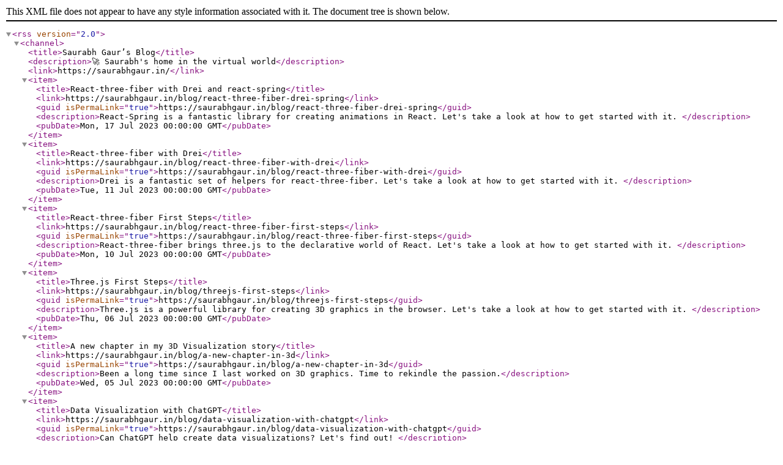

--- FILE ---
content_type: application/xml
request_url: https://saurabhgaur.in/rss.xml
body_size: 512
content:
<?xml version="1.0" encoding="UTF-8"?><rss version="2.0"><channel><title>Saurabh Gaur’s Blog</title><description>🚀 Saurabh&apos;s home in the virtual world</description><link>https://saurabhgaur.in/</link><item><title>React-three-fiber with Drei and react-spring</title><link>https://saurabhgaur.in/blog/react-three-fiber-drei-spring</link><guid isPermaLink="true">https://saurabhgaur.in/blog/react-three-fiber-drei-spring</guid><description>React-Spring is a fantastic library for creating animations in React. Let&apos;s take a look at how to get started with it.
</description><pubDate>Mon, 17 Jul 2023 00:00:00 GMT</pubDate></item><item><title>React-three-fiber with Drei</title><link>https://saurabhgaur.in/blog/react-three-fiber-with-drei</link><guid isPermaLink="true">https://saurabhgaur.in/blog/react-three-fiber-with-drei</guid><description>Drei is a fantastic set of helpers for react-three-fiber. Let&apos;s take a look at how to get started with it.
</description><pubDate>Tue, 11 Jul 2023 00:00:00 GMT</pubDate></item><item><title>React-three-fiber First Steps</title><link>https://saurabhgaur.in/blog/react-three-fiber-first-steps</link><guid isPermaLink="true">https://saurabhgaur.in/blog/react-three-fiber-first-steps</guid><description>React-three-fiber brings three.js to the declarative world of React. Let&apos;s take a look at how to get started with it.
</description><pubDate>Mon, 10 Jul 2023 00:00:00 GMT</pubDate></item><item><title>Three.js First Steps</title><link>https://saurabhgaur.in/blog/threejs-first-steps</link><guid isPermaLink="true">https://saurabhgaur.in/blog/threejs-first-steps</guid><description>Three.js is a powerful library for creating 3D graphics in the browser. Let&apos;s take a look at how to get started with it.
</description><pubDate>Thu, 06 Jul 2023 00:00:00 GMT</pubDate></item><item><title>A new chapter in my 3D Visualization story</title><link>https://saurabhgaur.in/blog/a-new-chapter-in-3d</link><guid isPermaLink="true">https://saurabhgaur.in/blog/a-new-chapter-in-3d</guid><description>Been a long time since I last worked on 3D graphics. Time to rekindle the passion.</description><pubDate>Wed, 05 Jul 2023 00:00:00 GMT</pubDate></item><item><title>Data Visualization with ChatGPT</title><link>https://saurabhgaur.in/blog/data-visualization-with-chatgpt</link><guid isPermaLink="true">https://saurabhgaur.in/blog/data-visualization-with-chatgpt</guid><description>Can ChatGPT help create data visualizations? Let&apos;s find out!
</description><pubDate>Mon, 19 Jun 2023 00:00:00 GMT</pubDate></item><item><title>ChatGPT के साथ डेटा विज़ुअलाइज़ेशन</title><link>https://saurabhgaur.in/blog/data-visualization-with-chatgpt</link><guid isPermaLink="true">https://saurabhgaur.in/blog/data-visualization-with-chatgpt</guid><description>Can ChatGPT help create data visualizations? Let&apos;s find out!
</description><pubDate>Mon, 19 Jun 2023 00:00:00 GMT</pubDate></item></channel></rss>